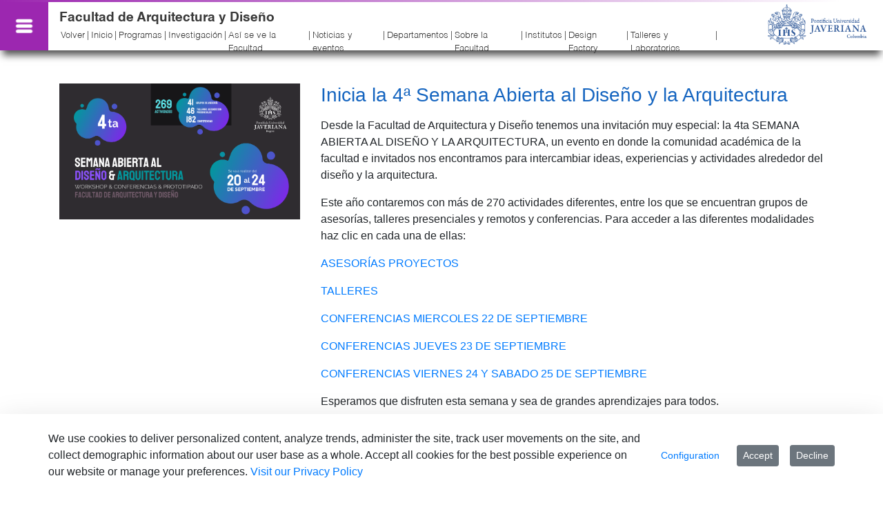

--- FILE ---
content_type: application/javascript
request_url: https://arquidiseno.javeriana.edu.co/o/frontend-js-node-shims/__liferay__/exports/process.js
body_size: 2372
content:
var e={158:e=>{var t,r,n=e.exports={};function defaultSetTimout(){throw new Error("setTimeout has not been defined")}function defaultClearTimeout(){throw new Error("clearTimeout has not been defined")}function runTimeout(e){if(t===setTimeout)return setTimeout(e,0);if((t===defaultSetTimout||!t)&&setTimeout)return t=setTimeout,setTimeout(e,0);try{return t(e,0)}catch(r){try{return t.call(null,e,0)}catch(r){return t.call(this,e,0)}}}!function(){try{t="function"==typeof setTimeout?setTimeout:defaultSetTimout}catch(e){t=defaultSetTimout}try{r="function"==typeof clearTimeout?clearTimeout:defaultClearTimeout}catch(e){r=defaultClearTimeout}}();var o,u=[],i=!1,a=-1;function cleanUpNextTick(){i&&o&&(i=!1,o.length?u=o.concat(u):a=-1,u.length&&drainQueue())}function drainQueue(){if(!i){var e=runTimeout(cleanUpNextTick);i=!0;for(var t=u.length;t;){for(o=u,u=[];++a<t;)o&&o[a].run();a=-1,t=u.length}o=null,i=!1,function runClearTimeout(e){if(r===clearTimeout)return clearTimeout(e);if((r===defaultClearTimeout||!r)&&clearTimeout)return r=clearTimeout,clearTimeout(e);try{return r(e)}catch(t){try{return r.call(null,e)}catch(t){return r.call(this,e)}}}(e)}}function Item(e,t){this.fun=e,this.array=t}function noop(){}n.nextTick=function(e){var t=new Array(arguments.length-1);if(arguments.length>1)for(var r=1;r<arguments.length;r++)t[r-1]=arguments[r];u.push(new Item(e,t)),1!==u.length||i||runTimeout(drainQueue)},Item.prototype.run=function(){this.fun.apply(null,this.array)},n.title="browser",n.browser=!0,n.env={},n.argv=[],n.version="",n.versions={},n.on=noop,n.addListener=noop,n.once=noop,n.off=noop,n.removeListener=noop,n.removeAllListeners=noop,n.emit=noop,n.prependListener=noop,n.prependOnceListener=noop,n.listeners=function(e){return[]},n.binding=function(e){throw new Error("process.binding is not supported")},n.cwd=function(){return"/"},n.chdir=function(e){throw new Error("process.chdir is not supported")},n.umask=function(){return 0}}},t={};(function __webpack_require__(r){var n=t[r];if(void 0!==n)return n.exports;var o=t[r]={exports:{}};return e[r](o,o.exports,__webpack_require__),o.exports})(158);